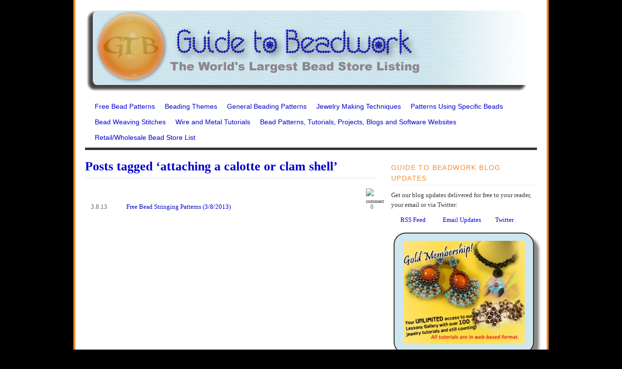

--- FILE ---
content_type: text/html; charset=UTF-8
request_url: http://www.guidetobeadwork.com/wp/tag/attaching-a-calotte-or-clam-shell/
body_size: 5878
content:
<!DOCTYPE html><html lang="en-US"><head><link type="text/css" media="all" href="http://www.guidetobeadwork.com/wp/wp-content/cache/autoptimize/autoptimize_7df0b17b3bdafca753a17ac44df3b669.php" rel="stylesheet" /><title>Attaching A Calotte Or Clam Shell | Guide To Beadwork Blog</title><meta charset="UTF-8" /><meta name="copyright" content="" /><link rel="shortcut icon" href="http://www.guidetobeadwork.com/wp/wp-content/themes/vigilance_pro_child/images/favicon.ico" /><link rel="pingback" href="http://www.guidetobeadwork.com/wp/xmlrpc.php" /><meta name="keywords"  content="free bead stringing patterns,beginner bead stringing resources,reusing vintage pearls,keepsake baby jewelry,easy crystal chakra pendant,5 free beading projects,attaching a calotte or clam shell,stringing your own bracelet,basic beading instructions,making a multi-strand beaded necklace" /><link rel="canonical" href="http://www.guidetobeadwork.com/wp/tag/attaching-a-calotte-or-clam-shell/" /> <script type="text/javascript">var _gaq = _gaq || [];
		  _gaq.push(['_setAccount', 'UA-37688844-1']);
		  _gaq.push(['_trackPageview']);
		  (function() {
		    var ga = document.createElement('script'); ga.type = 'text/javascript'; ga.async = true;
			ga.src = ('https:' == document.location.protocol ? 'https://ssl' : 'http://www') + '.google-analytics.com/ga.js';
		    var s = document.getElementsByTagName('script')[0]; s.parentNode.insertBefore(ga, s);
		  })();</script> <link rel="alternate" type="application/rss+xml" title="Guide To Beadwork Blog &raquo; Feed" href="http://www.guidetobeadwork.com/wp/feed/" /><link rel="alternate" type="application/rss+xml" title="Guide To Beadwork Blog &raquo; Comments Feed" href="http://www.guidetobeadwork.com/wp/comments/feed/" /><link rel="alternate" type="application/rss+xml" title="Guide To Beadwork Blog &raquo; attaching a calotte or clam shell Tag Feed" href="http://www.guidetobeadwork.com/wp/tag/attaching-a-calotte-or-clam-shell/feed/" /><link rel='stylesheet' id='UPWbyETH_widget_css-group-css' href='http://www.guidetobeadwork.com/wp/wp-content/plugins/bwp-minify/min/?f=wp/wp-content/plugins/ultimate-photo-widget-by-eth/css/upwbyeth_widget_style.css,wp/wp-content/plugins/wp-socializer/public/css/wp-socializer-buttons-css.css,wp/wp-content/plugins/popular-widget/_css/pop-widget.css' type='text/css' media='all' /><!--[if lt IE 8]><link rel='stylesheet' id='vigilance-ie-style-css'  href='http://www.guidetobeadwork.com/wp/wp-content/themes/vigilance_pro/stylesheets/ie.css' type='text/css' media='all' /> <![endif]--> <!--[if lte IE 6]><link rel='stylesheet' id='vigilance-ie6-style-css'  href='http://www.guidetobeadwork.com/wp/wp-content/themes/vigilance_pro/stylesheets/ie6.css' type='text/css' media='all' /> <![endif]--><link rel='stylesheet' id='fancybox-group-css' href='http://www.guidetobeadwork.com/wp/wp-content/plugins/bwp-minify/min/?f=wp/wp-content/plugins/easy-fancybox/css/jquery.fancybox.min.css' type='text/css' media='screen' /> <script type='text/javascript' src='//ajax.googleapis.com/ajax/libs/jquery/1.11.2/jquery.min.js'></script> <script type='text/javascript' src='http://www.guidetobeadwork.com/wp/wp-content/plugins/bwp-minify/min/?f=wp/wp-includes/js/jquery/jquery-migrate.min.js,wp/wp-content/plugins/ultimate-photo-widget-by-eth/js/upwbyeth_tiles_and_slideshow.js,wp/wp-content/themes/vigilance_pro/javascripts/vigilance.js'></script> <link rel="EditURI" type="application/rsd+xml" title="RSD" href="http://www.guidetobeadwork.com/wp/xmlrpc.php?rsd" /><link rel="wlwmanifest" type="application/wlwmanifest+xml" href="http://www.guidetobeadwork.com/wp/wp-includes/wlwmanifest.xml" /><meta name="generator" content="WordPress 4.2.4" /></head><body class="archive tag tag-attaching-a-calotte-or-clam-shell tag-1415"><div class="skip-content"><a href="#content">Skip to content</a></div><div id="wrapper"><div id="header" class="clear"><div id="title-logo"> <a href="http://www.guidetobeadwork.com/wp/"><img src="http://www.guidetobeadwork.com/images/new-design-blog.jpg" alt="Guide To Beadwork Blog"/></a></div><div id="navigation" class="menu-header-container"><ul id="menu-header" class="nav"><li id="menu-item-1422" class="menu-item menu-item-type-taxonomy menu-item-object-category menu-item-1422"><a href="http://www.guidetobeadwork.com/wp/category/free-bead-patterns-2/">Free Bead Patterns</a></li><li id="menu-item-4617" class="menu-item menu-item-type-taxonomy menu-item-object-category menu-item-has-children menu-item-4617"><a href="http://www.guidetobeadwork.com/wp/category/beading-themes/">Beading Themes</a><ul class="sub-menu"><li id="menu-item-4626" class="menu-item menu-item-type-taxonomy menu-item-object-category menu-item-4626"><a href="http://www.guidetobeadwork.com/wp/category/beading-themes/beaded-christmas-ornament-patterns/">Beaded Christmas Ornament Patterns</a></li><li id="menu-item-4627" class="menu-item menu-item-type-taxonomy menu-item-object-category menu-item-4627"><a href="http://www.guidetobeadwork.com/wp/category/beading-themes/native-american-bead-patterns-beading-themes/">Native American Seed Bead Patterns</a></li><li id="menu-item-4628" class="menu-item menu-item-type-taxonomy menu-item-object-category menu-item-4628"><a href="http://www.guidetobeadwork.com/wp/category/beading-themes/patriotic-beading-patterns-beading-themes/">Patriotic Beading Patterns</a></li></ul></li><li id="menu-item-4618" class="menu-item menu-item-type-taxonomy menu-item-object-category menu-item-has-children menu-item-4618"><a href="http://www.guidetobeadwork.com/wp/category/general-beading-patterns/">General Beading Patterns</a><ul class="sub-menu"><li id="menu-item-4629" class="menu-item menu-item-type-taxonomy menu-item-object-category menu-item-4629"><a href="http://www.guidetobeadwork.com/wp/category/general-beading-patterns/bead-stringing-patterns/">Bead Stringing Patterns</a></li><li id="menu-item-4630" class="menu-item menu-item-type-taxonomy menu-item-object-category menu-item-4630"><a href="http://www.guidetobeadwork.com/wp/category/general-beading-patterns/seed-bead-bracelet-patterns-general-beading-patterns/">Seed Bead Bracelet Patterns</a></li><li id="menu-item-4631" class="menu-item menu-item-type-taxonomy menu-item-object-category menu-item-4631"><a href="http://www.guidetobeadwork.com/wp/category/general-beading-patterns/seed-bead-earring-patterns/">Seed Bead Earring Patterns</a></li><li id="menu-item-4632" class="menu-item menu-item-type-taxonomy menu-item-object-category menu-item-4632"><a href="http://www.guidetobeadwork.com/wp/category/general-beading-patterns/seed-bead-patterns-general-beading-patterns/">Seed Bead Patterns</a></li></ul></li><li id="menu-item-4619" class="menu-item menu-item-type-taxonomy menu-item-object-category menu-item-has-children menu-item-4619"><a href="http://www.guidetobeadwork.com/wp/category/specific-techniques/">Jewelry Making Techniques</a><ul class="sub-menu"><li id="menu-item-4633" class="menu-item menu-item-type-taxonomy menu-item-object-category menu-item-4633"><a href="http://www.guidetobeadwork.com/wp/category/specific-techniques/bead-crochet-tutorials/">Bead Crochet Tutorials</a></li><li id="menu-item-4634" class="menu-item menu-item-type-taxonomy menu-item-object-category menu-item-4634"><a href="http://www.guidetobeadwork.com/wp/category/specific-techniques/bead-embroidery-tutorials/">Bead Embroidery Tutorials</a></li><li id="menu-item-4635" class="menu-item menu-item-type-taxonomy menu-item-object-category menu-item-4635"><a href="http://www.guidetobeadwork.com/wp/category/specific-techniques/bead-loom-tutorials-specific-techniques/">Bead Loom Tutorials</a></li><li id="menu-item-4636" class="menu-item menu-item-type-taxonomy menu-item-object-category menu-item-4636"><a href="http://www.guidetobeadwork.com/wp/category/specific-techniques/beadweaving-tutorials/">Beadweaving Tutorials</a></li><li id="menu-item-4637" class="menu-item menu-item-type-taxonomy menu-item-object-category menu-item-4637"><a href="http://www.guidetobeadwork.com/wp/category/specific-techniques/kumihimo-bead-patterns-specific-techniques/">Kumihimo Seed Bead Patterns</a></li></ul></li><li id="menu-item-4620" class="menu-item menu-item-type-taxonomy menu-item-object-category menu-item-has-children menu-item-4620"><a href="http://www.guidetobeadwork.com/wp/category/patterns-specific-beads/">Patterns Using Specific Beads</a><ul class="sub-menu"><li id="menu-item-4638" class="menu-item menu-item-type-taxonomy menu-item-object-category menu-item-4638"><a href="http://www.guidetobeadwork.com/wp/category/patterns-specific-beads/crystal-tutorials/">Crystal Bead Jewelry Tutorials</a></li><li id="menu-item-4639" class="menu-item menu-item-type-taxonomy menu-item-object-category menu-item-4639"><a href="http://www.guidetobeadwork.com/wp/category/patterns-specific-beads/magatama-patterns/">Magatama Seed Bead Weaving Patterns</a></li><li id="menu-item-4640" class="menu-item menu-item-type-taxonomy menu-item-object-category menu-item-4640"><a href="http://www.guidetobeadwork.com/wp/category/patterns-specific-beads/peanut-farfalle-patterns/">Peanut and Farfelle Seed Bead Patterns</a></li><li id="menu-item-4641" class="menu-item menu-item-type-taxonomy menu-item-object-category menu-item-4641"><a href="http://www.guidetobeadwork.com/wp/category/patterns-specific-beads/tila-bead-patterns-patterns-specific-beads/">Tila Bead Jewelry Patterns</a></li><li id="menu-item-4642" class="menu-item menu-item-type-taxonomy menu-item-object-category menu-item-4642"><a href="http://www.guidetobeadwork.com/wp/category/patterns-specific-beads/twins-superduos-patterns/">Twins and SuperDuos Bead Patterns</a></li></ul></li><li id="menu-item-4621" class="menu-item menu-item-type-taxonomy menu-item-object-category menu-item-has-children menu-item-4621"><a href="http://www.guidetobeadwork.com/wp/category/bead-weaving-stitches/">Bead Weaving Stitches</a><ul class="sub-menu"><li id="menu-item-4643" class="menu-item menu-item-type-taxonomy menu-item-object-category menu-item-4643"><a href="http://www.guidetobeadwork.com/wp/category/bead-weaving-stitches/brick-stitch-patterns/">Brick Stitch Patterns</a></li><li id="menu-item-4644" class="menu-item menu-item-type-taxonomy menu-item-object-category menu-item-4644"><a href="http://www.guidetobeadwork.com/wp/category/bead-weaving-stitches/herringbone-patterns/">Herringbone Bead Patterns</a></li><li id="menu-item-4645" class="menu-item menu-item-type-taxonomy menu-item-object-category menu-item-4645"><a href="http://www.guidetobeadwork.com/wp/category/bead-weaving-stitches/netting-patterns/">Netting Bead Patterns</a></li><li id="menu-item-4646" class="menu-item menu-item-type-taxonomy menu-item-object-category menu-item-4646"><a href="http://www.guidetobeadwork.com/wp/category/bead-weaving-stitches/peyote-stitch-patterns-bead-weaving-stitches/">Peyote Stitch Bead Patterns</a></li><li id="menu-item-4647" class="menu-item menu-item-type-taxonomy menu-item-object-category menu-item-4647"><a href="http://www.guidetobeadwork.com/wp/category/bead-weaving-stitches/right-angle-weave-patterns/">Right Angle Weave Seed Bead Patterns</a></li><li id="menu-item-4648" class="menu-item menu-item-type-taxonomy menu-item-object-category menu-item-4648"><a href="http://www.guidetobeadwork.com/wp/category/bead-weaving-stitches/spiral-rope-patterns/">Spiral Rope Patterns</a></li></ul></li><li id="menu-item-4622" class="menu-item menu-item-type-taxonomy menu-item-object-category menu-item-has-children menu-item-4622"><a href="http://www.guidetobeadwork.com/wp/category/wire-metal-tutorials/">Wire and Metal Tutorials</a><ul class="sub-menu"><li id="menu-item-4623" class="menu-item menu-item-type-taxonomy menu-item-object-category menu-item-4623"><a href="http://www.guidetobeadwork.com/wp/category/wire-metal-tutorials/chain-maille-tutorials/">Chain Maille Tutorials</a></li><li id="menu-item-4624" class="menu-item menu-item-type-taxonomy menu-item-object-category menu-item-4624"><a href="http://www.guidetobeadwork.com/wp/category/wire-metal-tutorials/mixed-media-tutorials-wire-metal-tutorials/">Mixed Media Tutorials</a></li><li id="menu-item-4625" class="menu-item menu-item-type-taxonomy menu-item-object-category menu-item-4625"><a href="http://www.guidetobeadwork.com/wp/category/wire-metal-tutorials/wire-tutorials/">Wire Jewelry Tutorials</a></li></ul></li><li id="menu-item-2113" class="menu-item menu-item-type-custom menu-item-object-custom menu-item-2113"><a href="http://www.guidetobeadwork.com/wp/free-patterns-website-list/">Bead Patterns, Tutorials, Projects, Blogs and Software Websites</a></li><li id="menu-item-2141" class="menu-item menu-item-type-custom menu-item-object-custom menu-item-2141"><a href="http://www.guidetobeadwork.com">Retail/Wholesale Bead Store List</a></li></ul></div></div><div id="content" class="pad "><h1 class="pagetitle">Posts tagged &#8216;attaching a calotte or clam shell&#8217;</h1> <img class="archive-comment" src="http://www.guidetobeadwork.com/wp/wp-content/themes/vigilance_pro/images/comments-bubble-archive.gif" width="17" height="14" alt="comment"/><div class="entries"><ul><li><a href="http://www.guidetobeadwork.com/wp/2013/03/free-bead-stringing-patterns-5/" rel="bookmark" title="Free Bead Stringing Patterns (3/8/2013)"><span class="comments_number">0</span><span class="archdate">3.8.13</span>Free Bead Stringing Patterns (3/8/2013)</a></li></ul></div><div class="navigation"><div class="alignleft"></div><div class="alignright"></div></div></div><div id="sidebar"><h2 class="widgettitle">Guide to Beadwork Blog Updates</h2><div id="rss-feed" class="clear"><p>Get our blog updates delivered for free to your reader, your email or via Twitter:</p> <a class ="rss" href="http://www.guidetobeadwork.com/wp/feed/">RSS Feed</a> <a class="email" href="http://feedburner.google.com/fb/a/mailverify?uri=GuideToBeadworkBlog&amp;loc=en_US">Email Updates</a> <a class="twitter" href="http://www.twitter.com/guidetobeadwork/">Twitter</a></div><ul><li id="text-13" class="widget widget_text"><div class="textwidget"><div style="width:275px; background-color:rgb(207, 230, 238); padding-top:15px; padding-right:5px; padding-bottom:10px; padding-left:5px; margin-top:15px; margin-left:5px; border:2px solid; border-radius:25px; -moz-border-radius:25px; box-shadow: 10px 10px 5px #888888;" align="center"> <a href="http://www.diybeadingclub.com/amember/aff/go/guidetobeadwork/?i=34"><img src="http://www.guidetobeadwork.com/wp/wp-content/uploads/2014/06/gold-pkg-small.jpg" border=0 alt="Gold Membership" width="250" height="213"></a></div></div></li><li id="th0ths_quotes_widget-4" class="widget widget_th0ths_quotes_widget"><h2 class="widgettitle">BEAD QUOTES:</h2><div id="th0ths_quotes_widget_quote" style="font-style: oblique;">Beading holds the universe together.</div><div id="th0ths_quotes_widget_owner" style="float: right;"> -</div></li><li id="recent-posts-5" class="widget widget_recent_entries"><h2 class="widgettitle">Recent Posts</h2><ul><li> <a href="http://www.guidetobeadwork.com/wp/2016/05/tile-tila-and-half-tila-bead-patterns/">Tile, Tila and Half-Tila Bead Patterns (5/18/2016)</a></li><li> <a href="http://www.guidetobeadwork.com/wp/2016/05/pendant-bead-patterns-4/">Pendant Bead Patterns (5/11/2016)</a></li><li> <a href="http://www.guidetobeadwork.com/wp/2016/05/seed-bead-patterns-7/">Seed Bead Patterns (5/3/2016)</a></li><li> <a href="http://www.guidetobeadwork.com/wp/2016/04/bead-crochet-tutorials-4/">Bead Crochet Tutorials (4/20/2016)</a></li><li> <a href="http://www.guidetobeadwork.com/wp/2016/04/chain-maille-tutorials-4/">Chain Maille Tutorials (4/13/2016)</a></li></ul></li><li id="categories-4" class="widget widget_categories"><h2 class="widgettitle">Categories</h2><label class="screen-reader-text" for="cat">Categories</label><select name='cat' id='cat' class='postform' ><option value='-1'>Select Category</option><option class="level-0" value="3576">3D Beading Patterns</option><option class="level-0" value="1803">Bead Crochet Tutorials</option><option class="level-0" value="1806">Bead Embroidery Tutorials</option><option class="level-0" value="1804">Bead Loom Tutorials</option><option class="level-0" value="1808">Bead Stringing Patterns</option><option class="level-0" value="2814">Beaded Bead Tutorials</option><option class="level-0" value="1811">Beaded Christmas Ornament Patterns</option><option class="level-0" value="3298">Beaded Pendant Patterns</option><option class="level-0" value="1787">Beading Themes</option><option class="level-0" value="1802">Beadweaving Tutorials</option><option class="level-0" value="1788">Brick Stitch Patterns</option><option class="level-0" value="1795">Chain Maille Tutorials</option><option class="level-0" value="3129">Christmas Bead Patterns</option><option class="level-0" value="1799">Crystal Bead Jewelry Tutorials</option><option class="level-0" value="1497">Easter Beading Patterns</option><option class="level-0" value="3611">Four Hole Bead Patterns</option><option class="level-0" value="345">Free Bead Patterns</option><option class="level-0" value="24">Free Tips</option><option class="level-0" value="3313">French Beaded Flowers</option><option class="level-0" value="1786">General Beading Patterns</option><option class="level-0" value="2229">Halloween Bead Patterns</option><option class="level-0" value="1792">Herringbone Bead Patterns</option><option class="level-0" value="346">Jewelry Making</option><option class="level-0" value="1785">Jewelry Making Specific Techniques</option><option class="level-0" value="30">Jewelry Trends</option><option class="level-0" value="1805">Kumihimo Seed Bead Patterns</option><option class="level-0" value="1798">Magatama Seed Bead Weaving Patterns</option><option class="level-0" value="1796">Mixed Media Tutorials</option><option class="level-0" value="1793">Netting Bead Patterns</option><option class="level-0" value="1854">Patriotic Beading Patterns</option><option class="level-0" value="1784">Patterns Using Specific Bead</option><option class="level-0" value="1801">Peanut and Farfelle Seed Bead Patterns</option><option class="level-0" value="1791">Peyote Stitch Bead Patterns</option><option class="level-0" value="1113">Product Reviews</option><option class="level-0" value="1790">Right Angle Weave Seed Bead Patterns</option><option class="level-0" value="1810">Seed Bead Bracelet Patterns</option><option class="level-0" value="1809">Seed Bead Earring Patterns</option><option class="level-0" value="1807">Seed Bead Patterns</option><option class="level-0" value="1782">Specific Bead Weaving Stitches</option><option class="level-0" value="1789">Spiral Rope Patterns</option><option class="level-0" value="2477">St. Patrick&#8217;s Day Bead Patterns</option><option class="level-0" value="3065">Thanksgiving and Shop Local</option><option class="level-0" value="1797">Tila Bead Jewelry Patterns</option><option class="level-0" value="1800">Twins and SuperDuos Bead Patterns</option><option class="level-0" value="2248">Two Hole Bead Patterns</option><option class="level-0" value="2409">Valentine&#8217;s Day Bead Patterns</option><option class="level-0" value="1783">Wire and Metal Tutorials</option><option class="level-0" value="1794">Wire Jewelry Tutorials</option> </select></li><li id="utcw-3" class="widget widget_utcw widget_tag_cloud"><h2 class="widgettitle">Tag Cloud</h2><div class="utcw-7g74e1c tagcloud"><a class="tag-link-132 utcw-tag utcw-tag-beaded-jewelry" href="http://www.guidetobeadwork.com/wp/tag/beaded-jewelry/" style="font-size:15.3658536585px;color:#31af83">beaded jewelry</a> <a class="tag-link-77 utcw-tag utcw-tag-bead-patterns" href="http://www.guidetobeadwork.com/wp/tag/bead-patterns/" style="font-size:29.2682926829px;color:#35ae34">bead patterns</a> <a class="tag-link-42 utcw-tag utcw-tag-peyote-stitch" href="http://www.guidetobeadwork.com/wp/tag/peyote-stitch/" style="font-size:12.4390243902px;color:#f8a070">peyote stitch</a> <a class="tag-link-777 utcw-tag utcw-tag-free-brick-stitch-seed-bead-patterns" href="http://www.guidetobeadwork.com/wp/tag/free-brick-stitch-seed-bead-patterns/" style="font-size:10px;color:#4c9f65">free brick stitch seed bead patterns</a> <a class="tag-link-524 utcw-tag utcw-tag-free-bead-stringing-patterns" href="http://www.guidetobeadwork.com/wp/tag/free-bead-stringing-patterns/" style="font-size:10.487804878px;color:#c8b718">Free Bead Stringing Patterns</a> <a class="tag-link-98 utcw-tag utcw-tag-jewelry-making-ideas" href="http://www.guidetobeadwork.com/wp/tag/jewelry-making-ideas/" style="font-size:13.1707317073px;color:#e8b285">jewelry making ideas</a> <a class="tag-link-360 utcw-tag utcw-tag-free-peyote-stitch-bead-patterns" href="http://www.guidetobeadwork.com/wp/tag/free-peyote-stitch-bead-patterns/" style="font-size:10px;color:#70a5ff">free peyote stitch bead patterns</a> <a class="tag-link-680 utcw-tag utcw-tag-free-kumihimo-seed-bead-patterns" href="http://www.guidetobeadwork.com/wp/tag/free-kumihimo-seed-bead-patterns/" style="font-size:10px;color:#411615">free kumihimo seed bead patterns</a> <a class="tag-link-328 utcw-tag utcw-tag-free-seed-bead-patterns" href="http://www.guidetobeadwork.com/wp/tag/free-seed-bead-patterns/" style="font-size:29.512195122px;color:#d103a4">free seed bead patterns</a> <a class="tag-link-244 utcw-tag utcw-tag-free-beading-patterns" href="http://www.guidetobeadwork.com/wp/tag/free-beading-patterns/" style="font-size:21.9512195122px;color:#4c3f0e">free beading patterns</a> <a class="tag-link-63 utcw-tag utcw-tag-beadweaving" href="http://www.guidetobeadwork.com/wp/tag/beadweaving/" style="font-size:24.8780487805px;color:#8770bd">beadweaving</a> <a class="tag-link-23 utcw-tag utcw-tag-seed-beads" href="http://www.guidetobeadwork.com/wp/tag/seed-beads/" style="font-size:23.6585365854px;color:#0ba56b">seed beads</a> <a class="tag-link-50 utcw-tag utcw-tag-stringing-materials" href="http://www.guidetobeadwork.com/wp/tag/stringing-materials/" style="font-size:10px;color:#3f9d0b">stringing materials</a> <a class="tag-link-154 utcw-tag utcw-tag-peyote-stitch-beading-patterns" href="http://www.guidetobeadwork.com/wp/tag/peyote-stitch-beading-patterns/" style="font-size:11.2195121951px;color:#b0e9aa">peyote stitch beading patterns</a> <a class="tag-link-40 utcw-tag utcw-tag-bead-stitching" href="http://www.guidetobeadwork.com/wp/tag/bead-stitching/" style="font-size:24.6341463415px;color:#15b262">bead stitching</a> <a class="tag-link-79 utcw-tag utcw-tag-beading-inspiration" href="http://www.guidetobeadwork.com/wp/tag/beading-inspiration/" style="font-size:13.9024390244px;color:#2d9a14">beading inspiration</a> <a class="tag-link-116 utcw-tag utcw-tag-bead-stringing" href="http://www.guidetobeadwork.com/wp/tag/bead-stringing/" style="font-size:12.6829268293px;color:#b20ab9">bead stringing</a> <a class="tag-link-28 utcw-tag utcw-tag-beading" href="http://www.guidetobeadwork.com/wp/tag/beading/" style="font-size:21.2195121951px;color:#b24bd0">beading</a> <a class="tag-link-178 utcw-tag utcw-tag-free-bead-patterns" href="http://www.guidetobeadwork.com/wp/tag/free-bead-patterns/" style="font-size:30px;color:#c71dd3">free bead patterns</a> <a class="tag-link-33 utcw-tag utcw-tag-patterns" href="http://www.guidetobeadwork.com/wp/tag/patterns/" style="font-size:25.3658536585px;color:#6b6912">patterns</a> <a class="tag-link-441 utcw-tag utcw-tag-free-beaded-christmas-ornament-patterns" href="http://www.guidetobeadwork.com/wp/tag/free-beaded-christmas-ornament-patterns/" style="font-size:10.9756097561px;color:#79f083">free beaded Christmas ornament patterns</a> <a class="tag-link-43 utcw-tag utcw-tag-jewelry" href="http://www.guidetobeadwork.com/wp/tag/jewelry/" style="font-size:12.1951219512px;color:#36fb28">jewelry</a> <a class="tag-link-712 utcw-tag utcw-tag-free-herringbone-bead-patterns" href="http://www.guidetobeadwork.com/wp/tag/free-herringbone-bead-patterns/" style="font-size:10px;color:#a23bc6">free herringbone bead patterns</a> <a class="tag-link-6 utcw-tag utcw-tag-beads" href="http://www.guidetobeadwork.com/wp/tag/beads/" style="font-size:19.0243902439px;color:#adebaf">beads</a> <a class="tag-link-19 utcw-tag utcw-tag-handmade" href="http://www.guidetobeadwork.com/wp/tag/handmade/" style="font-size:11.9512195122px;color:#580061">handmade</a></div></li><li id="better-blogroll" class="widget widget_betterblogroll"><h2 class="widgettitle">Random Blogroll</h2><ul><li><a rel="nofollow" href="http://fusionmusebangkok.blogspot.com" title="">Fusion Muse</a></li><li><a rel="nofollow" href="http://bijouxdemonange.blogspot.com" title="">Bijoux de Monanage</a></li><li><a rel="nofollow" href="http://www.pookledo.blogspot.com" title="">Pookledo</a></li><li><a rel="nofollow" href="http://crazycreativecorner.blogspot.com" title="">Crazy Creative Corner</a></li><li><a rel="nofollow" href="http://blog.embergrass.com" title="">Embergrass Jewelry</a></li><li><a rel="nofollow" href="http://copperpennydesigns.blogspot.com" title="">Copper Penny</a></li><li><a rel="nofollow" href="http://www.pineridgetreasures.blogspot.com" title="">Pine Ridge Treasures</a></li><li><a rel="nofollow" href="http://www.torquestory.blogspot.com" title="">Torque Story</a></li><li><a rel="nofollow" href="http://pelimadesign.blogspot.co.nz" title="">Pelima Jewellery Design</a></li><li><a rel="nofollow" href="http://shaihasramblings.blogspot.com" title="">Shaiha's Ramblings</a></li><li><a rel="nofollow" href="http://bysalla.blogspot.com" title="">blog by salla</a></li><li><a rel="nofollow" href="http://www.storiesbyindigoheart.blogspot.com" title="">Stories by Indigo Heart</a></li><li><a rel="nofollow" href="http://www.grubbi.co.uk" title="">grubbi</a></li><li><a rel="nofollow" href="http://www.songbeads.blogspot.com" title="">Song Beads</a></li><li><a rel="nofollow" href="http://mybeadtherapy.blogspot.com" title="">My Bead Therapy</a></li><li><a rel="nofollow" href="http://www.wildvanilladesigns.com" title="">Wild Vanilla Designs</a></li><li><a rel="nofollow" href="http://www.beckypancakebeaddesigns.blogspot.com" title="">Becky Pancake Bead Designs</a></li><li><a rel="nofollow" target="_blank" href="http://untilwebeadagain.blogspot.com/" title="">Until We Bead Again</a></li><li><a rel="nofollow" href="http://simplymodjewelry.blogspot.com" title="">Simply Mod Jewelry</a></li><li><a rel="nofollow" href="http://modernlycreated.blogspot.com" title="">Modernly Created</a></li><li><a rel="nofollow" href="http://www.thebeadingyogini.com" title="">The Beading Yogini</a></li><li><a rel="nofollow" href="http://www.charisdesignsjewelry.blogspot.com" title="">Charis Designs Jewelry</a></li><li><a rel="nofollow" href="http://www.godsartistinresidence.blogspot.com" title="">Becca's Place</a></li><li><a rel="nofollow" href="http://roomforchangemeuk.blogspot.co.uk" title="">Room for Change</a></li><li><a rel="nofollow" href="http://www.fengbeads.com" title="">Feng Beads</a></li></ul></li><li id="search-4" class="widget widget_search"><h2 class="widgettitle">Search</h2><form method="get" id="search_form" action="http://www.guidetobeadwork.com/wp//"><div> <input type="text" value="type and press enter" name="s" id="s" onfocus="if (this.value == 'type and press enter' ) {this.value = '';}" onblur="if (this.value == '' ) {this.value = 'type and press enter';}" /> <input type="hidden" value="Search" /></div></form></li></ul></div><div id="footer"><p class="right"> Copyright 2026 Guide to Beadwork.</p><p> <a href="http://thethemefoundry.com/vigilance/">Vigilance Theme</a> by <a href="http://thethemefoundry.com/">The Theme Foundry</a></p></div></div> <script type="text/javascript">var _gaq = _gaq || [];
  _gaq.push(['_setAccount', 'UA-37688844-1']);
  _gaq.push(['_trackPageview']);

  (function() {
    var ga = document.createElement('script'); ga.type = 'text/javascript'; ga.async = true;
    ga.src = ('https:' == document.location.protocol ? 'https://ssl' : 'http://www') + '.google-analytics.com/ga.js';
    var s = document.getElementsByTagName('script')[0]; s.parentNode.insertBefore(ga, s);
  })();</script> <script type="text/javascript" src="//assets.pinterest.com/js/pinit.js"></script><script type='text/javascript' src='http://www.guidetobeadwork.com/wp/wp-content/plugins/bwp-minify/min/?f=wp/wp-content/plugins/popular-widget/_js/pop-widget.js,wp/wp-content/plugins/easy-fancybox/js/jquery.fancybox.min.js,wp/wp-content/plugins/easy-fancybox/js/jquery.easing.min.js,wp/wp-content/plugins/easy-fancybox/js/jquery.mousewheel.min.js'></script> <script type="text/javascript" defer src="http://www.guidetobeadwork.com/wp/wp-content/cache/autoptimize/autoptimize_72707620a6c9ffe4814a2a6f61bd2c2c.php"></script></body></html>

--- FILE ---
content_type: text/css; charset=utf-8
request_url: http://www.guidetobeadwork.com/wp/wp-content/cache/autoptimize/autoptimize_7df0b17b3bdafca753a17ac44df3b669.php
body_size: 4546
content:
html,body,div,span,applet,object,iframe,h1,h2,h3,h4,h5,h6,p,blockquote,pre,a,abbr,acronym,address,big,cite,code,del,dfn,em,font,img,ins,kbd,q,s,samp,small,strike,strong,sub,sup,tt,var,b,u,i,center,dl,dt,dd,ol,ul,li,fieldset,form,label,legend,table,caption,tbody,tfoot,thead,tr,th,td{margin:0;padding:0;border:0;outline:0;font-size:100%;vertical-align:baseline;background:transparent}body{line-height:1}ol,ul{list-style:none}blockquote,q{quotes:none}table{border-collapse:collapse;border-spacing:0}body{font-size:62.5%;font-family:Georgia,"Times New Roman",Times,Serif;line-height:2.2em;color:#333;background-color:#fff}a:link,a:visited{text-decoration:none;color:#772124}a:hover{text-decoration:underline;color:#58181b}#wrapper{width:930px;margin:0 auto;text-align:left}#content{float:left;width:600px;padding:20px 30px 20px 0}#sidebar{float:right;width:300px;padding-bottom:20px}.thin-sidebar{float:left;width:140px}.spad{padding-right:20px}#footer{clear:both;padding-top:5px;border-top:1px solid #eee}.clear:after,li.comment:after{content:".";display:block;height:0;clear:both;visibility:hidden}div.skip-content{display:none}#header{padding:20px 0 0 0;border-bottom:5px solid #333}h1#title,div#title{font-size:4.6em;font-weight:bold;line-height:1.3em}div#title-logo{padding-bottom:10px}#title a{color:#444}#title a:hover{color:#772124;text-decoration:none}#description{float:left}#description h2{font-size:1.2em;font-weight:normal;color:#666}#navigation{float:right}.nav a{display:block;padding:0 0 10px 10px;font-size:1.4em;font-family:"Trebuchet MS","Lucida Grande","Lucida Sans",Verdana,Arial,sans-serif;text-decoration:none;color:#00c}.nav .current-menu-parent a,.nav .current-menu-ancestor a,.nav .current-menu-item a{color:#f78826}.nav .current-menu-parent li a,.nav .current-menu-ancestor li a{color:#00c}.nav a:hover,.nav li.sfhover a{color:#f78826}.nav li{float:left;margin:0 0 0 10px}.nav ul{position:absolute;left:-999em;height:auto;width:200px;font-weight:normal;z-index:99999}.nav ul a,.nav li a{position:relative}.nav ul a{font-weight:normal;color:#555;font-size:1.2em}.nav li li{width:200px;background:#f9f9f9}.nav li li a{margin:0;padding:10px 10px 10px 20px;width:170px;line-height:20px}.nav li ul ul{margin:-40px 0 0 190px}.nav li:hover ul ul,.nav li:hover ul ul ul,.nav li:hover ul ul ul ul,.nav li.sfhover ul ul,.nav li.sfhover ul ul ul,.nav li.sfhover ul ul ul ul{left:-999em}.nav li:hover ul,.nav li li:hover ul,.nav li li li:hover ul,.nav li li li li:hover ul,.nav li.sfhover ul,.nav li li.sfhover ul,.nav li li li.sfhover ul,.nav li li li li.sfhover ul{left:auto}.nav li li:hover,.nav li li.sfhover,.nav li li.current-menu-item,.nav li li.current_page_parent,.nav li li.current_page_ancestor,.nav li li.current-cat-parent,.nav li li.current-cat,.nav li li.current_page_item{background:#efefef}.nav a.sf-with-ul{padding-right:20px;min-width:1px}.sf-sub-indicator{position:absolute;display:block;right:0;bottom:15px;width:10px;height:10px;text-indent:-999em;overflow:hidden;background:url(//www.guidetobeadwork.com/wp/wp-content/themes/vigilance_pro_child/../vigilance_pro/stylesheets/../images/nav-arrows.png) no-repeat -10px -100px}a>.sf-sub-indicator{bottom:15px;background-position:0 -100px}a:focus>.sf-sub-indicator,a:hover>.sf-sub-indicator,a:active>.sf-sub-indicator,li:hover>a>.sf-sub-indicator,li.sfHover>a>.sf-sub-indicator{background-position:-10px -100px}.nav ul .sf-sub-indicator{background-position:-10px 0;right:32px;top:14px}.nav ul a>.sf-sub-indicator{background-position:0 0}.nav ul a:focus>.sf-sub-indicator,.nav ul a:hover>.sf-sub-indicator,.nav ul a:active>.sf-sub-indicator,.nav ul li:hover>a>.sf-sub-indicator,.nav ul li.sfHover>a>.sf-sub-indicator{background-position:-10px 0}#menu{padding-bottom:10px}#menu img{border:2px solid #eee}.alert-box{margin:0 0 20px 0;padding:20px;background:#f3f3f2;border:1px solid #e3e1db}.post-header{border-bottom:4px double #eee;padding-bottom:7px}.post-header h1,.post-header h2{font-size:2.6em;line-height:1.1em;font-weight:normal}.post-header h1 a,.post-header h2 a{color:#00c}.post-header h1 a:hover,.post-header h2 a:hover{color:#f78826}.comments{padding-top:10px;font-size:1.3em;color:#757575;text-transform:uppercase}.comments a{display:block;color:#757575;padding:0 0 0 25px;background:url(//www.guidetobeadwork.com/wp/wp-content/themes/vigilance_pro_child/../vigilance_pro/stylesheets/../images/comments-bubble.gif) no-repeat 0 4px}.comments a:hover{color:#772124;background-position:0 -24px}.post .date{float:right;padding-top:10px;color:#757575;font-size:1.6em;font-weight:normal;font-family:"Trebuchet MS","Lucida Grande","Lucida Sans",Verdana,Arial,sans-serif;text-transform:uppercase}.post .date span{color:#ddd;font-weight:bold}#single-date{float:none}.meta{margin:10px 0 20px 0;font-size:1.2em;color:#666}.meta a{color:#666;font-style:normal}.meta a:hover{color:#772124}.tags{float:right;width:400px;text-align:right;font-style:italic}.entry a,.alert-box a{text-decoration:underline}.entry a:hover,.alert-box a:hover{text-decoration:none}.entry{font-size:1.3em}.entry p{margin-bottom:10px}.entry p.notice{padding:15px;background-color:#fffbcc;border:1px solid #f8f4c7}.alert-box p{margin:10px 0 0 0}.entry h2,.entry h3,.entry h4{font-size:1.3em;padding:15px 0 5px 0}.entry h3{padding-top:10px;font-size:1em}.entry h4{padding-top:10px;font-size:.9em}.alert-box h2,.alert-box h3,.alert-box h4{margin:0;padding:0}pre{margin:10px 0;padding:1em 10px;overflow:auto;background-color:#f3f3f3;color:#000}code{padding:2px 3px;font:1.1em Consolas,Courier New,sans-serif;color:#000;background-color:#f3f3f3}pre code{font-size:1.3em}blockquote{clear:both;display:block;padding:20px 20px 10px 45px;margin:20px 0;font-style:italic;font-size:1.2em;color:#141310;background:#e7e6e2 url(//www.guidetobeadwork.com/wp/wp-content/themes/vigilance_pro_child/../vigilance_pro/stylesheets/../images/blockquote.gif) no-repeat top left}.entry ul,.c-body ul{margin:0 0 10px 10px}.entry ul li,.c-body ul li{display:block;margin:5px 0 0 0;padding:0 0 0 17px;background:url(//www.guidetobeadwork.com/wp/wp-content/themes/vigilance_pro_child/../vigilance_pro/stylesheets/../images/list-star.gif) no-repeat 0 .3em}.entry ol,.c-body ol{margin:0 0 15px 30px}.entry ol li ol li,.c-body ol li ol li{font-size:.9em;list-style-type:lower-roman}.entry ol li,.c-body ol li{margin:10px 0 0 0;list-style-type:decimal;list-style-position:outside}.navigation{padding:10px 0;font-size:1.3em}.index{padding:0}.float-quote{float:left;width:300px;padding:15px;margin:10px 10px 0 0;background:#eaeaea;border-top:4px solid #333;border-bottom:4px solid #333}.entry .float-quote p{margin:0;padding:0 0 0 40px;font-size:1.2em;font-family:"Trebuchet MS","Lucida Grande","Lucida Sans",Verdana,Arial,sans-serif;line-height:1.3em;background:url(//www.guidetobeadwork.com/wp/wp-content/themes/vigilance_pro_child/../vigilance_pro/stylesheets/../images/float-quote.gif) no-repeat top left}.highlight-box{float:right;margin:0 0 10px 10px;width:200px;padding:10px;font-family:"Trebuchet MS","Lucida Grande","Lucida Sans",Verdana,Arial,sans-serif;border-top:8px solid #000;background:#772124;color:#fff}.highlight-box a{color:#fff;text-decoration:underline}.highlight-box a:hover{text-decoration:none}.entry .highlight-box p{margin:10px 0;line-height:1.4em;font-size:1.1em}.entry .highlight-box ul li{font-size:1.1em;background:url(//www.guidetobeadwork.com/wp/wp-content/themes/vigilance_pro_child/../vigilance_pro/stylesheets/../images/list-square.gif) no-repeat 0 .4em}.entry .highlight-box h2,.entry .highlight-box h3,.entry .highlight-box h4{margin:0;padding:0;color:#fff}.highlight-box h2{text-transform:uppercase}.post-footer{padding-bottom:2px;margin:0 0 30px 0;font-size:1.1em;font-style:italic;text-align:right;color:#666;border-bottom:1px solid #eee}.post-footer a{color:#333;font-style:normal}.post-footer a:hover{color:#772124}h1.pagetitle,h2.pagetitle{margin-bottom:20px;padding-bottom:7px;font-size:2.6em;line-height:1.1em;border-bottom:4px double #eee}#content.no-sidebar{width:920px}#content.no-sidebar li.comment{width:560px}body.page-template-left-sidebar-php #sidebar{width:300px;float:left;padding:0}body.page-template-left-sidebar-php #content{float:right;width:600px;padding:20px 0 20px 20px}img.archive-comment{float:right;margin:0 .5em .5em 0}.entries{font-size:1.3em;clear:both}.entries ul{margin:0;padding:0 0 1px 0;background:transparent url(//www.guidetobeadwork.com/wp/wp-content/themes/vigilance_pro_child/../vigilance_pro/stylesheets/../images/archives-dotted-line.gif) repeat-x bottom left}.entries ul li{padding-top:1px;background:transparent url(//www.guidetobeadwork.com/wp/wp-content/themes/vigilance_pro_child/../vigilance_pro/stylesheets/../images/archives-dotted-line.gif) repeat-x top left}.entries ul li a{display:block;margin:0;padding:7px 0}.entries ul li a:hover{background-color:#f8f8f7;text-decoration:none}.entries span{display:block;text-align:right}.entries span.archdate,.entries a:hover span.archdate{float:left;width:3em;margin-right:3em;padding-left:.5em;color:#666}.entries span.comments_number{float:right;margin-right:.5em;width:3em;color:#666}#sidebar-image{padding-top:20px}#sidebar-image{font-size:1.3em}#sidebar-image p{margin-bottom:15px;line-height:1.6em}h2.widgettitle{padding:25px 0 3px 0;font-size:1.4em;font-weight:normal;text-transform:uppercase;letter-spacing:1.05pt;font-family:"Trebuchet MS","Lucida Grande","Lucida Sans",Verdana,Arial,sans-serif;border-bottom:1px solid #eee}ul li.widget ul{margin:0;font-size:1.4em}ul li.widget ul li ul{margin-left:5px;font-size:1em}ul li.widget ul li{padding:8px 0;border-bottom:1px solid #eee}ul li.widget ul li ul li{border-bottom:0}ul li.widget ul li a{display:block;padding:0 0 0 15px;background:url(//www.guidetobeadwork.com/wp/wp-content/themes/vigilance_pro_child/../vigilance_pro/stylesheets/../images/list-item.gif) no-repeat 0 6px}ul li.widget ul li a:hover{background-position:0 -136px}ul li.widget ul#recentcomments li a{padding:0;background:none}div.textwidget p{margin:10px 0 0 0;font-size:1.3em}li.widget select{margin-top:10px}#rss-feed{padding-top:10px}#rss-feed p{font-size:1.3em;line-height:1.6em}#rss-feed a.rss,#rss-feed a.email,#rss-feed a.twitter{float:left;font-size:1.3em;margin:10px 10px 0 0;display:block;padding:0 0 0 19px;background:url(//www.guidetobeadwork.com/wp/wp-content/themes/vigilance_pro_child/../vigilance_pro/stylesheets/../images/feed-icon.png) no-repeat 0 .25em}#rss-feed a.email{padding:0 0 0 25px;background:url(//www.guidetobeadwork.com/wp/wp-content/themes/vigilance_pro_child/../vigilance_pro/stylesheets/../images/mail-icon.png) no-repeat 0 .4em}#rss-feed a.twitter{margin-right:0;padding-left:19px;background:url(//www.guidetobeadwork.com/wp/wp-content/themes/vigilance_pro_child/../vigilance_pro/stylesheets/../images/twitter-icon.png) no-repeat 0 .15em}#search_form input{margin:10px 0 0 0}#search_form input{padding:4px 2px;width:132px;border:2px solid #acacac;border-bottom:1px solid #ccc;border-right:1px solid #ccc;background:#f4f4f4;color:#888}#search_form input:focus{background:#fff}#search_form input#searchsubmit{padding:2px 10px}.comment-number{display:block;font-size:1.3em;padding:0 0 10px 30px;background:url(//www.guidetobeadwork.com/wp/wp-content/themes/vigilance_pro_child/../vigilance_pro/stylesheets/../images/comments-bubble-big.gif) no-repeat 0 .1em}.comment-number span{font-size:1.3em;color:#777}a#leavecomment{padding-left:10px}li.comment{padding:20px 0 0 0}#comments ul.children{margin:10px 0 0 96px;clear:both}div.c-grav{float:left;width:60px;margin:0;text-align:right}div.c-grav img{border:4px solid #e3e3e3;-moz-border-radius:4px;-webkit-border-radius:4px;border-radius:4px}div.c-body{float:right;width:474px;font-size:1.3em;background:#f3f3f3;padding:20px 20px 0 20px;-moz-border-radius:12px;-webkit-border-radius:12px;border-radius:12px}ul.children div.c-body{width:378px}div.c-body p{margin:10px 0 0 0}div.c-head{font-weight:bold}span.asterisk{float:right;color:#772124;font-size:2.2em}div.c-date{color:#bbb;font-size:.9em;line-height:0;padding:10px 0 5px 0;font-family:"Trebuchet MS","Lucida Grande","Lucida Sans",Verdana,Arial,sans-serif;font-weight:bold}.c-permalink a{margin-left:5px;color:#ccc;font-size:.7em;font-family:"Trebuchet MS","Lucida Grande","Lucida Sans",Verdana,Arial,sans-serif;text-transform:uppercase}div.reply{float:right}div.reply{padding:10px 0}div.reply a{color:#aaa;font-size:.9em;font-family:"Trebuchet MS","Lucida Grande","Lucida Sans",Verdana,Arial,sans-serif;text-transform:uppercase;border-bottom:1px dotted}div.reply a:hover{border-bottom:1px solid;text-decoration:none}a#cancel-comment-reply-link{margin-left:15px;font-size:.8em;font-style:italic;font-weight:normal}form#commentform{margin-bottom:20px}#respond{font-size:1.3em}#reply-title{margin:20px 0;padding:0 0 5px 0;font-size:1.2em;color:#555;border-bottom:1px solid #eee}form#commentform label.comment-field{display:block;margin:10px 0 5px 0}input.text-input,form#commentform textarea{padding:7px;background:#f8f8f8;font-family:inherit;border:1px solid #e6e6e6;width:591px}input#author,input#email,input#url{width:350px}form#commentform input:focus,form#commentform textarea:focus{background:#fff}form#commentform input#submit{padding:5px;width:150px}form#commentform p.guidelines{margin:10px 0;color:#777}p.subscribe-to-comments,p.comments-rss{margin:0 0 10px 0}p.comments-rss a{padding:0 0 0 19px;background:url(//www.guidetobeadwork.com/wp/wp-content/themes/vigilance_pro_child/../vigilance_pro/stylesheets/../images/feed-icon.png) no-repeat 0 .15em}p.note{font-style:italic;font-size:1.3em}h3.pinghead{font-size:1.3em;color:#444}ol.pinglist{list-style-type:decimal;list-style-position:inside;margin:0 0 10px 10px;font-size:1.3em}.entry img.alignleft,.entry img.alignright,.entry img.aligncenter{border:2px solid #eee}.noborder{border:0}.entry .alignright,.entry .alignright .float-quote{margin:0 0 10px 15px}.entry .alignleft,.entry .alignleft .highlight-box{margin:0 15px 10px 0}.wp-caption p{font-style:italic;color:#888}#footer{color:#666;font-size:1.1em}#footer p.right{float:right}#footer a{color:#666;text-decoration:underline}#footer a:hover{color:#772124}.wp-table-reloaded{border-collapse:separate;border-spacing:1px;background-color:#cdcdcd;margin:10px 0 15px 0;font-size:8pt;width:100%;text-align:left}.wp-table-reloaded th{background-color:#e6eeee;border:1px solid #fff;padding:4px;color:#3d3d3d !important}.wp-table-reloaded td{color:#3d3d3d;padding:4px;background-color:#fff;vertical-align:top}.wp-table-reloaded .even td{background-color:#fff}.wp-table-reloaded .odd td{background-color:#f0f0f6}.wp-table-reloaded .row-hover tr:hover td{background-color:#d0d0d6 !important}.wp-table-reloaded-table-description{clear:both;display:block}.wp-table-reloaded .sorting{background:#e6eeee url(//www.guidetobeadwork.com/wp/wp-content/plugins/wp-table-reloaded/css/../img/bg.gif) no-repeat center right;cursor:pointer}.wp-table-reloaded .sorting_asc{background:#8dbdd8 url(//www.guidetobeadwork.com/wp/wp-content/plugins/wp-table-reloaded/css/../img/asc.gif) no-repeat center right}.wp-table-reloaded .sorting_desc{background:#8dbdd8 url(//www.guidetobeadwork.com/wp/wp-content/plugins/wp-table-reloaded/css/../img/desc.gif) no-repeat center right}.dataTables_wrapper{position:relative;zoom:1;clear:both}.dataTables_wrapper .wp-table-reloaded{clear:both}.dataTables_processing{position:absolute;top:0;left:50%;width:250px;margin-left:-125px;border:1px solid #ddd;text-align:center;color:#999;font-size:11px;padding:2px 0}.dataTables_length{width:50%;float:left}.dataTables_filter{width:48%;float:right;text-align:right}.dataTables_info{width:60%;float:left}.dataTables_paginate{width:44px;* width:50px;float:right;text-align:right}.paginate_disabled_previous,.paginate_enabled_previous,.paginate_disabled_next,.paginate_enabled_next{height:19px;width:19px;margin-left:3px;float:left}.paginate_disabled_previous{background-image:url(//www.guidetobeadwork.com/wp/wp-content/plugins/wp-table-reloaded/css/../img/back_disabled.jpg)}.paginate_enabled_previous{background-image:url(//www.guidetobeadwork.com/wp/wp-content/plugins/wp-table-reloaded/css/../img/back_enabled.jpg)}.paginate_disabled_next{background-image:url(//www.guidetobeadwork.com/wp/wp-content/plugins/wp-table-reloaded/css/../img/forward_disabled.jpg)}.paginate_enabled_next{background-image:url(//www.guidetobeadwork.com/wp/wp-content/plugins/wp-table-reloaded/css/../img/forward_enabled.jpg)}.paging_full_numbers{width:400px;height:22px;line-height:22px}.paging_full_numbers span.paginate_button,.paging_full_numbers span.paginate_active{border:1px solid #aaa;-webkit-border-radius:5px;-moz-border-radius:5px;padding:2px 5px;margin:0 3px;cursor:pointer;*cursor:hand;}.paging_full_numbers span.paginate_button{background-color:#ddd}.paging_full_numbers span.paginate_button:hover{background-color:#ccc}.paging_full_numbers span.paginate_active{background-color:#99b3ff}img.wp-smiley,img.emoji{display:inline !important;border:0 !important;box-shadow:none !important;height:1em !important;width:1em !important;margin:0 .07em !important;vertical-align:-.1em !important;background:none !important;padding:0 !important}.aligncenter{display:block;margin-left:auto;margin-right:auto}.alignleft{float:left}.alignright{float:right}h1{color:#00c}h2{color:#f78826}#content{background-color:#FFF}#sidebar{background-color:#FFF}div.textwidget p{background-color:#FFF}.wp-caption{border:1px solid #ddd;text-align:center;background-color:#f3f3f3;padding-top:4px;margin:10px;-moz-border-radius:3px;-khtml-border-radius:3px;-webkit-border-radius:3px;border-radius:3px}.wp-caption img{margin:0;padding:0;border:0 none}.wp-caption p.wp-caption-text{font-size:11px;line-height:17px;padding:0 4px 5px;margin:0}body{background-color:#000}#wrapper{background:#fff;padding:0 20px 10px 20px;border-left:4px solid #f78826;border-right:4px solid #f78826}#content a:link,#content a:visited{color:#00c}#sidebar a:link,#sidebar a:visited{color:#00c}h1#title a:hover,div#title a:hover{color:#00c}.post-header h1 a:hover,.post-header h2 a:hover{color:#00c}.comments a:hover{color:#00c}.meta a:hover{color:#00c}.highlight-box{background:#00c}.post-footer a:hover{color:#00c}#footer a:hover{color:#00c}#content .entry a:hover{color:#f78826}#wrapper #sidebar a:hover{color:#f78826}#content .post-header h1 a:link,#content .post-header h1 a:visited,#content .post-header h2 a:link,#content .post-header h2 a:visited{color:#444}#content .post-header h1 a:hover,#content .post-header h2 a:hover{color:#00c}#content .comments a{color:#757575}#content .comments a:hover{color:#00c}#content .meta a:link,#content .meta a:visited{color:#666}#content .meta a:hover{color:#00c}#content .post-footer a:link,#content .post-footer a:visited{color:#333}#content .c-permalink a:link,#content .c-permalink a:visited{color:#ccc}#content .reply a:link,#reply .c-permalink a:visited{color:#aaa}#content .reply a:hover{color:#00c}#footer a:link,#footer a:visited{color:#666}#footer a:hover{color:#00c}.comments a:hover{background-position:0 4px}ul li.widget ul li a:hover{background-position:0 6px}#fancybox-outer{background:#fff}#fancybox-content{background:#fff;border-color:#fff;color:inherit}.utcw-7g74e1c{word-wrap:break-word}.utcw-7g74e1c span,.utcw-7g74e1c a{border-width:0}.utcw-7g74e1c span:hover,.utcw-7g74e1c a:hover{border-width:0}